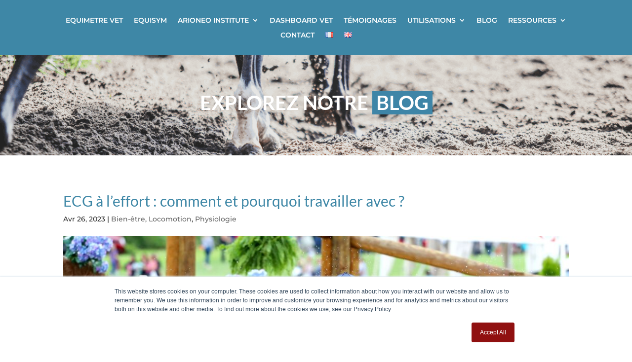

--- FILE ---
content_type: text/css
request_url: https://vet.arioneo.com/wp-content/et-cache/1/2/35725/et-divi-dynamic-tb-971-tb-33467-35725-late.css?ver=1768955327
body_size: 218
content:
@font-face{font-family:ETmodules;font-display:block;src:url(//vet.arioneo.com/wp-content/themes/Divi/core/admin/fonts/modules/social/modules.eot);src:url(//vet.arioneo.com/wp-content/themes/Divi/core/admin/fonts/modules/social/modules.eot?#iefix) format("embedded-opentype"),url(//vet.arioneo.com/wp-content/themes/Divi/core/admin/fonts/modules/social/modules.ttf) format("truetype"),url(//vet.arioneo.com/wp-content/themes/Divi/core/admin/fonts/modules/social/modules.woff) format("woff"),url(//vet.arioneo.com/wp-content/themes/Divi/core/admin/fonts/modules/social/modules.svg#ETmodules) format("svg");font-weight:400;font-style:normal}

--- FILE ---
content_type: text/css
request_url: https://vet.arioneo.com/wp-content/et-cache/1/2/35725/et-divi-dynamic-tb-971-tb-33467-35725.css?ver=1768955327
body_size: 218
content:
@font-face{font-family:ETmodules;font-display:block;src:url(//vet.arioneo.com/wp-content/themes/Divi/core/admin/fonts/modules/all/modules.eot);src:url(//vet.arioneo.com/wp-content/themes/Divi/core/admin/fonts/modules/all/modules.eot?#iefix) format("embedded-opentype"),url(//vet.arioneo.com/wp-content/themes/Divi/core/admin/fonts/modules/all/modules.ttf) format("truetype"),url(//vet.arioneo.com/wp-content/themes/Divi/core/admin/fonts/modules/all/modules.woff) format("woff"),url(//vet.arioneo.com/wp-content/themes/Divi/core/admin/fonts/modules/all/modules.svg#ETmodules) format("svg");font-weight:400;font-style:normal}

--- FILE ---
content_type: text/css
request_url: https://vet.arioneo.com/wp-content/et-cache/1/2/35725/et-divi-dynamic-tb-971-tb-33467-35725-late.css
body_size: 218
content:
@font-face{font-family:ETmodules;font-display:block;src:url(//vet.arioneo.com/wp-content/themes/Divi/core/admin/fonts/modules/social/modules.eot);src:url(//vet.arioneo.com/wp-content/themes/Divi/core/admin/fonts/modules/social/modules.eot?#iefix) format("embedded-opentype"),url(//vet.arioneo.com/wp-content/themes/Divi/core/admin/fonts/modules/social/modules.ttf) format("truetype"),url(//vet.arioneo.com/wp-content/themes/Divi/core/admin/fonts/modules/social/modules.woff) format("woff"),url(//vet.arioneo.com/wp-content/themes/Divi/core/admin/fonts/modules/social/modules.svg#ETmodules) format("svg");font-weight:400;font-style:normal}